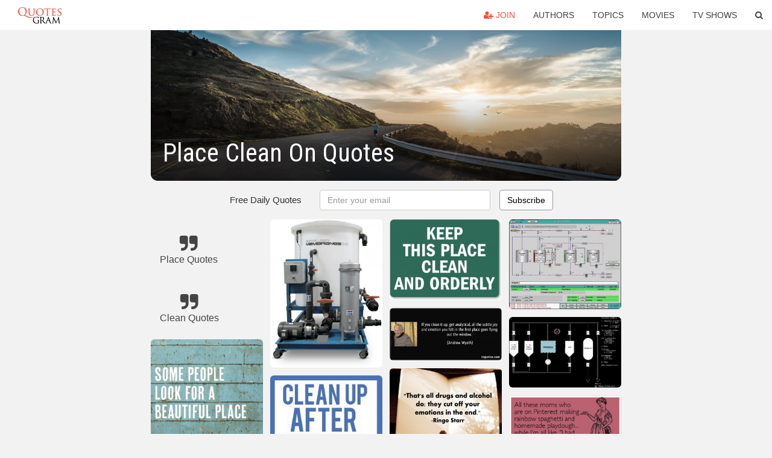

--- FILE ---
content_type: text/html; charset=UTF-8
request_url: https://quotesgram.com/place-clean-on-quotes/
body_size: 10859
content:
<!DOCTYPE html>
<html>
<head>
    <meta charset="utf-8">
    <title>Place Clean On Quotes. QuotesGram</title>
        <meta name="robots" content="index,follow">
        <meta name="description" content="Discover and share Place Clean On Quotes. Explore our collection of motivational and famous quotes by authors you know and love." />
    <meta http-equiv="Content-Type" content="text/html; charset=utf-8"/>
    <meta name="mobile-web-app-capable" content="yes">
    <meta name="viewport" content="width=device-width, initial-scale=1.0">
    <meta name="apple-mobile-web-app-status-bar-style" content="black"/>
    <meta property="fb:app_id" content="782308818544364" />
    <link rel="canonical" href="https://quotesgram.com/place-clean-on-quotes/"/>
        <style type="text/css" media="screen">

</style>


<script>
  (function(i,s,o,g,r,a,m){i['GoogleAnalyticsObject']=r;i[r]=i[r]||function(){
  (i[r].q=i[r].q||[]).push(arguments)},i[r].l=1*new Date();a=s.createElement(o),
  m=s.getElementsByTagName(o)[0];a.async=1;a.src=g;m.parentNode.insertBefore(a,m)
  })(window,document,'script','//www.google-analytics.com/analytics.js','ga');

  ga('create', 'UA-66938353-1', 'auto');
  ga('send', 'pageview');

</script>
<script async src="https://pagead2.googlesyndication.com/pagead/js/adsbygoogle.js?client=ca-pub-1763316164979451"
     crossorigin="anonymous"></script>

</head>
<body>

<script>
var u = {
	u_i: false,
	u_p: 0,
}
var _gaq = _gaq || [];
</script>

<nav class="navbar navbar-trans navbar-fixed-top allbar" role="navigation">
	<div class="container-fluid">
		<div class="navbar-header">
			<button type="button" class="navbar-toggle" data-toggle="collapse" data-target="#navbar-collapsible">
				<span class="sr-only">Toggle navigation</span>
				<span class="icon-bar"></span>
				<span class="icon-bar"></span>
				<span class="icon-bar"></span>
			</button>
			<a class="navbar-brand text-danger" href="/">QuotesGram</a>
		</div>
		<div class="navbar-collapse collapse" id="navbar-collapsible">
			<ul class="nav navbar-nav navbar-right">
							<li><a href="#" class="user-register reg" onClick="_gaq.push(['_trackEvent', 'User', 'Join', 'Header join button', 1, true]);"><i class="fa fa-user-plus"></i> Join</a></li>
							<li><a href="/authors/">Authors</a></li>
				<li><a href="/topics/">Topics</a></li>
				<li><a href="/movies/">Movies</a></li>
				<li><a href="/tv-shows/">TV Shows</a></li>
				<li><a role="button" data-target="#searchForm" data-toggle="collapse"><i class="fa fa-search"></i></a></li>
			</ul>
		</div>
		<!-- Search Form -->
		<div class="row subsearchwrap">
			<div class="subsearch col-lg-12">
				<form id="searchForm" class="collapse pull-right col-lg-4 col-md-6 col-sm-12" action="/search" method="get" accept-charset="UTF-8">
					<div class="input-group">
						<input class="search-query form-control" type="text" placeholder="Search..." name="q">
						<span class="input-group-btn">
							<button class="btn btn-danger">Search</button>
						</span>
					</div>
				</form>
			</div>
		</div>
	</div>
</nav>

<div class="container">
    <div class="row">
        <div class="col-lg-8 col-md-10 col-lg-offset-2 col-md-offset-1 leftcol">
            <div class="pageheader">
                                <div class="topphoto"></div>
                <h1 class="toptitle">Place Clean On Quotes</h1>
            </div>
            <section class="container-fluid subscribe">
	<div class="row">
		<div id="mlb2-1019147" class="ml-subscribe-form col-sm-12">
			<div id="subscrform">
				<div class="subscribe-form ml-block-success" style="display:none">
					<div class="form-section">
						<p>Thank you! Don't forget to confirm subscription in your email.</p>
					</div>
				</div>
				<form class="ml-block-form form-horizontal" action="//app.mailerlite.com/webforms/submit/v8e5b9" data-code="v8e5b9" method="POST" target="_blank">
					<div class="subscribe-form">
						<div class="form-section">
							<label class="col-sm-4 col-md-4 foremail" for="subscribe-email">Free Daily Quotes</label>
							<div class="col-md-5 col-sm-6 col-xs-8 ml-field-email ml-validate-required ml-validate-email">
								<input type="text" id="subscribe-email" name="fields[email]" class="form-control" placeholder="Enter your email" value="">
							</div>
						</div>
						<input type="hidden" name="ml-submit" value="1" />
						<button type="submit" class="primary btn btn-outline btn-default">
							Subscribe
						</button>
						<button disabled="disabled" style="display: none;" type="submit" class="loading">
							<img src="//static1.mailerlite.com/images/rolling.gif" width="20" height="20" alt="">
						</button>
					</div>
				</form>
				<script>
					function ml_webform_success_1019147 () {
						jQuery('#mlb2-1019147').find('.ml-block-success').show();
						jQuery('#mlb2-1019147').find('.ml-block-form').hide();
						document.cookie = 'qg_sub=1; expires=Sat, 21-Feb-2026 07:36:55 GMT; domain=quotesgram.com; path=/';
					};
				</script>
			</div>
		</div>
	</div>
</section>
            
            
            
            <div class="card-columns">
					<div class="jgallerya relitem reltopic">
			<a href="/place-quotes/" class="relitema">
				<i class="fa fa-2x fa-quote-right"></i>
				<span class="relname">Place Quotes</span>
			</a>
		</div>
					<div class="jgallerya relitem reltopic">
			<a href="/clean-quotes/" class="relitema">
				<i class="fa fa-2x fa-quote-right"></i>
				<span class="relname">Clean Quotes</span>
			</a>
		</div>
				<a data-src="https://cdn.quotesgram.com/img/46/68/1221854380-some-people-look-for-a-beautiful-place-other-make-a-place-beautiful.jpg" data-origin="http://www.usernetsite.com/creativity/picstars-on-beautiful-sayings-and-quotes.php" href="https://cdn.quotesgram.com/img/46/68/1221854380-some-people-look-for-a-beautiful-place-other-make-a-place-beautiful.jpg" data-id="105173" data-likes="5" data-subuser="" data-subname="" data-subimg=""  class=" gallery_item loading card" data-gallery">
		<div class="imagewrap">
			<img src="https://cdn.quotesgram.com/small/46/68/1221854380-some-people-look-for-a-beautiful-place-other-make-a-place-beautiful.jpg" alt="some people look for a beautiful place other make a place beautiful" class="img-responsive jgalleryimg" width="510" height="791" />
					</div>
	</a>
	<a data-src="https://cdn.quotesgram.com/img/53/97/1982350780-1145.jpg" data-origin="http://commonpost.boo.jp/?p=27006" href="https://cdn.quotesgram.com/img/53/97/1982350780-1145.jpg" data-id="212693" data-likes="6" data-subuser="" data-subname="" data-subimg=""  class=" gallery_item loading card" data-gallery">
		<div class="imagewrap">
			<img src="https://cdn.quotesgram.com/small/53/97/1982350780-1145.jpg" alt="漫画『プラネテス』は、主人公ハチマキが宇宙空間 ..." class="img-responsive jgalleryimg" width="550" height="513" />
					</div>
	</a>
	<a data-src="https://cdn.quotesgram.com/img/94/12/1153052680-il_fullxfull_526840761_6v8e.jpg" data-origin="https://www.etsy.com/listing/169513966/a-clean-place-makes-a-happy-space" href="https://cdn.quotesgram.com/img/94/12/1153052680-il_fullxfull_526840761_6v8e.jpg" data-id="577662" data-likes="5" data-subuser="" data-subname="" data-subimg=""  class=" gallery_item loading card" data-gallery">
		<div class="imagewrap">
			<img src="https://cdn.quotesgram.com/small/94/12/1153052680-il_fullxfull_526840761_6v8e.jpg" alt="Request a custom order and have something made just for you." class="img-responsive jgalleryimg" width="900" height="1000" />
					</div>
	</a>
	<a data-src="https://cdn.quotesgram.com/img/12/75/1365545356-quote-my-kitchen-is-not-a-place-to-live-in-i-made-it-white-so-i-can-tell-instantly-if-it-s-not-clean-and-paul-lynde-116186.jpg" data-origin="http://izquotes.com/quote/116186" href="https://cdn.quotesgram.com/img/12/75/1365545356-quote-my-kitchen-is-not-a-place-to-live-in-i-made-it-white-so-i-can-tell-instantly-if-it-s-not-clean-and-paul-lynde-116186.jpg" data-id="1829972" data-likes="5" data-subuser="" data-subname="" data-subimg=""  class=" gallery_item loading card" data-gallery">
		<div class="imagewrap">
			<img src="https://cdn.quotesgram.com/small/12/75/1365545356-quote-my-kitchen-is-not-a-place-to-live-in-i-made-it-white-so-i-can-tell-instantly-if-it-s-not-clean-and-paul-lynde-116186.jpg" alt="... clean-and I like it clean enough to be able to eat off the floors-or" class="img-responsive jgalleryimg" width="850" height="400" />
					</div>
	</a>
	<a data-src="https://cdn.quotesgram.com/img/61/73/89918397-williammorriscleanhouse.jpg" data-origin="http://intentblog.com/clean-house-inspiring-quotes/" href="https://cdn.quotesgram.com/img/61/73/89918397-williammorriscleanhouse.jpg" data-id="2066410" data-likes="9" data-subuser="" data-subname="" data-subimg=""  class=" gallery_item loading card" data-gallery">
		<div class="imagewrap">
			<img src="https://cdn.quotesgram.com/small/61/73/89918397-williammorriscleanhouse.jpg" alt="Clean “House” with These Inspiring Quotes" class="img-responsive jgalleryimg" width="500" height="500" />
					</div>
	</a>
	<a data-src="https://cdn.quotesgram.com/img/73/22/486025135-Keep-Housekeeping-Area-Clean-Sign-S-2351.gif" data-origin="http://www.mydoorsign.com/keep-clean-signs.aspx" href="https://cdn.quotesgram.com/img/73/22/486025135-Keep-Housekeeping-Area-Clean-Sign-S-2351.gif" data-id="2714376" data-likes="7" data-subuser="" data-subname="" data-subimg=""  class=" gallery_item loading card" data-gallery">
		<div class="imagewrap">
			<img src="https://cdn.quotesgram.com/small/73/22/486025135-Keep-Housekeeping-Area-Clean-Sign-S-2351.gif" alt="... clean your mother isn t here so clean up after yourself quick view+" class="img-responsive jgalleryimg" width="400" height="289" />
					</div>
	</a>
	<a data-src="https://cdn.quotesgram.com/img/81/29/49976570-careh003_keep_this_place_clean_and_orderly.jpg" data-origin="http://www.inkace.com/ansi-be-careful-keep-clean-orderly-sign.html" href="https://cdn.quotesgram.com/img/81/29/49976570-careh003_keep_this_place_clean_and_orderly.jpg" data-id="2901424" data-likes="1" data-subuser="" data-subname="" data-subimg=""  class=" gallery_item loading card" data-gallery">
		<div class="imagewrap">
			<img src="https://cdn.quotesgram.com/small/81/29/49976570-careh003_keep_this_place_clean_and_orderly.jpg" alt="ANSI Be Careful Keep This Place Clean And Orderly" class="img-responsive jgalleryimg" width="1584" height="1224" />
					</div>
	</a>
	<a data-src="https://cdn.quotesgram.com/img/29/28/2125814097-clean-kitchen-signs-officekitchen-quotes-cheap-cuisinefood-posters-prints-maya-1489-wozlwboh.jpg" data-origin="http://tidytova.com/how-to-stay-tidy-while-you-cook/" href="https://cdn.quotesgram.com/img/29/28/2125814097-clean-kitchen-signs-officekitchen-quotes-cheap-cuisinefood-posters-prints-maya-1489-wozlwboh.jpg" data-id="3407144" data-likes="4" data-subuser="" data-subname="" data-subimg=""  class=" gallery_item loading card" data-gallery">
		<div class="imagewrap">
			<img src="https://cdn.quotesgram.com/small/29/28/2125814097-clean-kitchen-signs-officekitchen-quotes-cheap-cuisinefood-posters-prints-maya-1489-wozlwboh.jpg" alt="clean-kitchen-signs-officekitchen-quotes-cheap-cuisinefood-posters ..." class="img-responsive jgalleryimg" width="300" height="153" />
					</div>
	</a>
	<a data-src="https://cdn.quotesgram.com/img/71/89/225071407-153308-31920-48.jpg" data-origin="http://www.buzzle.com/articles/workplace-safety/" href="https://cdn.quotesgram.com/img/71/89/225071407-153308-31920-48.jpg" data-id="3556691" data-likes="0" data-subuser="" data-subname="" data-subimg=""  class=" gallery_item loading card" data-gallery">
		<div class="imagewrap">
			<img src="https://cdn.quotesgram.com/small/71/89/225071407-153308-31920-48.jpg" alt="Worried about the safety in the workplace? Looking for an article on ..." class="img-responsive jgalleryimg" width="260" height="260" />
					</div>
	</a>
	<a data-src="https://cdn.quotesgram.com/img/20/73/1860975247-Clean-in-Place-System-CIP-.jpg" data-origin="http://quoteimg.com/clean-in-place-cip-systems" href="https://cdn.quotesgram.com/img/20/73/1860975247-Clean-in-Place-System-CIP-.jpg" data-id="3680719" data-likes="0" data-subuser="" data-subname="" data-subimg=""  class=" gallery_item loading card" data-gallery">
		<div class="imagewrap">
			<img src="https://cdn.quotesgram.com/small/20/73/1860975247-Clean-in-Place-System-CIP-.jpg" alt="clean in place cip systems" class="img-responsive jgalleryimg" width="918" height="506" />
					</div>
	</a>
	<a data-src="https://cdn.quotesgram.com/img/63/49/69774976-cleaning_skid_2.jpg" data-origin="http://quoteimg.com/clean-in-place-cleaning-system-cip-cip-cleaning-system-sterilizer/" href="https://cdn.quotesgram.com/img/63/49/69774976-cleaning_skid_2.jpg" data-id="3799829" data-likes="8" data-subuser="" data-subname="" data-subimg=""  class=" gallery_item loading card" data-gallery">
		<div class="imagewrap">
			<img src="https://cdn.quotesgram.com/small/63/49/69774976-cleaning_skid_2.jpg" alt="Modular Cleaning in Place CIP and Sterilizing in Place Systems SIP" class="img-responsive jgalleryimg" width="604" height="800" />
					</div>
	</a>
	<a data-src="https://cdn.quotesgram.com/img/96/6/506730786-4f5116c675637bfef21f16f032722c42.jpg" data-origin="http://www.pinterest.com/explore/clean-house-quotes/" href="https://cdn.quotesgram.com/img/96/6/506730786-4f5116c675637bfef21f16f032722c42.jpg" data-id="4026487" data-likes="5" data-subuser="" data-subname="" data-subimg=""  class=" gallery_item loading card" data-gallery">
		<div class="imagewrap">
			<img src="https://cdn.quotesgram.com/small/96/6/506730786-4f5116c675637bfef21f16f032722c42.jpg" alt="... Quote Roommate, Roommates Quotes, Quotes Signs, Humor Quotes, Harry" class="img-responsive jgalleryimg" width="236" height="333" />
					</div>
	</a>
	<a data-src="https://cdn.quotesgram.com/img/49/25/465371856-e1afabf1712be98961abb1d23486ae1b.jpg" data-origin="http://pinterest.com/pin/430164201881526161/" href="https://cdn.quotesgram.com/img/49/25/465371856-e1afabf1712be98961abb1d23486ae1b.jpg" data-id="4433283" data-likes="0" data-subuser="" data-subname="" data-subimg=""  class=" gallery_item loading card" data-gallery">
		<div class="imagewrap">
			<img src="https://cdn.quotesgram.com/small/49/25/465371856-e1afabf1712be98961abb1d23486ae1b.jpg" alt="Places" class="img-responsive jgalleryimg" width="554" height="554" />
					</div>
	</a>
	<a data-src="https://cdn.quotesgram.com/img/86/39/860796282-7763.jpg" data-origin="http://quoteimg.com/clean-in-place-cip-systems/" href="https://cdn.quotesgram.com/img/86/39/860796282-7763.jpg" data-id="5170721" data-likes="5" data-subuser="" data-subname="" data-subimg=""  class=" gallery_item loading card" data-gallery">
		<div class="imagewrap">
			<img src="https://cdn.quotesgram.com/small/86/39/860796282-7763.jpg" alt="clean in place cip systems" class="img-responsive jgalleryimg" width="1049" height="527" />
					</div>
	</a>
	<a data-src="https://cdn.quotesgram.com/img/88/50/1029063241-Beautiful_place_to_clean_my_head_quote_122.jpg" data-origin="http://www.imaginequotes.com/life-quotes/just-need-time-beautiful-place.html" href="https://cdn.quotesgram.com/img/88/50/1029063241-Beautiful_place_to_clean_my_head_quote_122.jpg" data-id="5497831" data-likes="2" data-subuser="" data-subname="" data-subimg=""  class=" gallery_item loading card" data-gallery">
		<div class="imagewrap">
			<img src="https://cdn.quotesgram.com/small/88/50/1029063241-Beautiful_place_to_clean_my_head_quote_122.jpg" alt="just need some time in a beautifulplace to cleanmy head." class="img-responsive jgalleryimg" width="650" height="500" />
					</div>
	</a>
	<a data-src="https://cdn.quotesgram.com/img/7/28/105374088-Housekeeping-Clean-Sign-S-2373.gif" data-origin="http://www.mydoorsign.com/Office/Funny-Office-Signs.aspx" href="https://cdn.quotesgram.com/img/7/28/105374088-Housekeeping-Clean-Sign-S-2373.gif" data-id="5704104" data-likes="1" data-subuser="" data-subname="" data-subimg=""  class=" gallery_item loading card" data-gallery">
		<div class="imagewrap">
			<img src="https://cdn.quotesgram.com/small/7/28/105374088-Housekeeping-Clean-Sign-S-2373.gif" alt="This Is Your Home Five Days Of The Week Help Keep..." class="img-responsive jgalleryimg" width="400" height="289" />
					</div>
	</a>
	<a data-src="https://cdn.quotesgram.com/img/61/13/2027675917-Semi_Automatic_CIP_System_Clean_In_Place.jpg" data-origin="http://quoteimg.com/home-clean-in-place/" href="https://cdn.quotesgram.com/img/61/13/2027675917-Semi_Automatic_CIP_System_Clean_In_Place.jpg" data-id="5835200" data-likes="4" data-subuser="" data-subname="" data-subimg=""  class=" gallery_item loading card" data-gallery">
		<div class="imagewrap">
			<img src="https://cdn.quotesgram.com/small/61/13/2027675917-Semi_Automatic_CIP_System_Clean_In_Place.jpg" alt="Clean Place" class="img-responsive jgalleryimg" width="463" height="376" />
					</div>
	</a>
	<a data-src="https://cdn.quotesgram.com/img/9/72/640320321-ww.jpg" data-origin="http://s135.photobucket.com/user/sweetie259pie/media/Vintage/Funny%20Quotes%20and%20sayings/ww.jpg.html" href="https://cdn.quotesgram.com/img/9/72/640320321-ww.jpg" data-id="5880497" data-likes="6" data-subuser="" data-subname="" data-subimg=""  class=" gallery_item loading card" data-gallery">
		<div class="imagewrap">
			<img src="https://cdn.quotesgram.com/small/9/72/640320321-ww.jpg" alt="sweetie259pie s bucket vintage funny quotes and sayings" class="img-responsive jgalleryimg" width="350" height="236" />
					</div>
	</a>
	<a data-src="https://cdn.quotesgram.com/img/66/39/2076600763-f9f6b34c5ce23345d652de2e15618bb8.jpg" data-origin="http://pinterest.com/pin/21321798210482972/" href="https://cdn.quotesgram.com/img/66/39/2076600763-f9f6b34c5ce23345d652de2e15618bb8.jpg" data-id="6053408" data-likes="1" data-subuser="" data-subname="" data-subimg=""  class=" gallery_item loading card" data-gallery">
		<div class="imagewrap">
			<img src="https://cdn.quotesgram.com/small/66/39/2076600763-f9f6b34c5ce23345d652de2e15618bb8.jpg" alt="Found on tunewiki.com" class="img-responsive jgalleryimg" width="480" height="480" />
					</div>
	</a>
	<a data-src="https://cdn.quotesgram.com/img/90/27/668393862-Clean-in-Place_CIP_Systems.jpg" data-origin="http://quoteimg.com/clean-in-place-cleaning-system-cip-cip-cleaning-system-sterilizer" href="https://cdn.quotesgram.com/img/90/27/668393862-Clean-in-Place_CIP_Systems.jpg" data-id="6740684" data-likes="4" data-subuser="" data-subname="" data-subimg=""  class=" gallery_item loading card" data-gallery">
		<div class="imagewrap">
			<img src="https://cdn.quotesgram.com/small/90/27/668393862-Clean-in-Place_CIP_Systems.jpg" alt="clean in place cleaning system cip cip cleaning system sterilizer" class="img-responsive jgalleryimg" width="600" height="576" />
					</div>
	</a>
	<a data-src="https://cdn.quotesgram.com/img/39/22/298059503-Fillers_2034.jpg" data-origin="http://quoteimg.com/clean-in-place-cleaning-system-cip-cip-cleaning-system-sterilizer/" href="https://cdn.quotesgram.com/img/39/22/298059503-Fillers_2034.jpg" data-id="7679402" data-likes="3" data-subuser="" data-subname="" data-subimg=""  class=" gallery_item loading card" data-gallery">
		<div class="imagewrap">
			<img src="https://cdn.quotesgram.com/small/39/22/298059503-Fillers_2034.jpg" alt="clean in place cleaning system cip cip cleaning system sterilizer" class="img-responsive jgalleryimg" width="777" height="460" />
					</div>
	</a>
	<a data-src="https://cdn.quotesgram.com/img/26/77/1027134490-CIPSystem.jpg" data-origin="http://picturequotes.info/images/cip-cleaning-in-place-raporlamas" href="https://cdn.quotesgram.com/img/26/77/1027134490-CIPSystem.jpg" data-id="8705900" data-likes="1" data-subuser="" data-subname="" data-subimg=""  class=" gallery_item loading card" data-gallery">
		<div class="imagewrap">
			<img src="https://cdn.quotesgram.com/small/26/77/1027134490-CIPSystem.jpg" alt="cleaning in place cip tubing construction cleaning in place cip" class="img-responsive jgalleryimg" width="500" height="250" />
					</div>
	</a>
	<a data-src="https://cdn.quotesgram.com/img/52/29/854629960-quote-lived-in-new-york-for-a-couple-months-it-seemed-to-me-at-first-an-incredibly-clean-place-with-e-l-doctorow-318517.jpg" data-origin="http://izquotes.com/quote/318517" href="https://cdn.quotesgram.com/img/52/29/854629960-quote-lived-in-new-york-for-a-couple-months-it-seemed-to-me-at-first-an-incredibly-clean-place-with-e-l-doctorow-318517.jpg" data-id="9150998" data-likes="0" data-subuser="" data-subname="" data-subimg=""  class=" gallery_item loading card" data-gallery">
		<div class="imagewrap">
			<img src="https://cdn.quotesgram.com/small/52/29/854629960-quote-lived-in-new-york-for-a-couple-months-it-seemed-to-me-at-first-an-incredibly-clean-place-with-e-l-doctorow-318517.jpg" alt="couple months. It seemed to me at first an incredibly clean place ..." class="img-responsive jgalleryimg" width="850" height="400" />
					</div>
	</a>
	<a data-src="https://cdn.quotesgram.com/img/42/15/640029830-Housekeeping-Place-Clean-Sign-S-2348.gif" data-origin="http://www.mydoorsign.com/keep-clean-signs.aspx" href="https://cdn.quotesgram.com/img/42/15/640029830-Housekeeping-Place-Clean-Sign-S-2348.gif" data-id="9192300" data-likes="6" data-subuser="" data-subname="" data-subimg=""  class=" gallery_item loading card" data-gallery">
		<div class="imagewrap">
			<img src="https://cdn.quotesgram.com/small/42/15/640029830-Housekeeping-Place-Clean-Sign-S-2348.gif" alt="keep this lunchroom clean quick view+ buy now keep our breakroom clean ..." class="img-responsive jgalleryimg" width="400" height="289" />
					</div>
	</a>
	<a data-src="https://cdn.quotesgram.com/img/46/13/857463673-quote-if-you-clean-it-up-get-analytical-all-the-subtle-joy-and-emotion-you-felt-in-the-first-place-goes-andrew-wyeth-202537.jpg" data-origin="http://izquotes.com/quote/202537" href="https://cdn.quotesgram.com/img/46/13/857463673-quote-if-you-clean-it-up-get-analytical-all-the-subtle-joy-and-emotion-you-felt-in-the-first-place-goes-andrew-wyeth-202537.jpg" data-id="9605837" data-likes="6" data-subuser="" data-subname="" data-subimg=""  class=" gallery_item loading card" data-gallery">
		<div class="imagewrap">
			<img src="https://cdn.quotesgram.com/small/46/13/857463673-quote-if-you-clean-it-up-get-analytical-all-the-subtle-joy-and-emotion-you-felt-in-the-first-place-goes-andrew-wyeth-202537.jpg" alt="If you clean it up, get analytical, all the subtle joy and emotion you ..." class="img-responsive jgalleryimg" width="850" height="400" />
					</div>
	</a>
	<a data-src="https://cdn.quotesgram.com/img/72/24/1372669266-Recovery-Quotes3.png" data-origin="http://www.discoveryplace.info/recovery-quotes" href="https://cdn.quotesgram.com/img/72/24/1372669266-Recovery-Quotes3.png" data-id="9796291" data-likes="5" data-subuser="" data-subname="" data-subimg=""  class=" gallery_item loading card" data-gallery">
		<div class="imagewrap">
			<img src="https://cdn.quotesgram.com/small/72/24/1372669266-Recovery-Quotes3.png" alt="There aren’t many people more qualified to comment on drugs and ..." class="img-responsive jgalleryimg" width="667" height="500" />
					</div>
	</a>
	<a data-src="https://cdn.quotesgram.com/img/29/64/1454406063-Image113.jpg" data-origin="http://myhoneysplace.com/my-favorite-quotes-24/" href="https://cdn.quotesgram.com/img/29/64/1454406063-Image113.jpg" data-id="9971426" data-likes="3" data-subuser="" data-subname="" data-subimg=""  class=" gallery_item loading card" data-gallery">
		<div class="imagewrap">
			<img src="https://cdn.quotesgram.com/small/29/64/1454406063-Image113.jpg" alt="Funny and Inspiring Quotes." class="img-responsive jgalleryimg" width="400" height="400" />
					</div>
	</a>
	<a data-src="https://cdn.quotesgram.com/img/19/57/387433507-1835d4bc7b64efb9b91bbf6102364bb8.jpg" data-origin="http://www.pinterest.com/pin/293508100687505757/" href="https://cdn.quotesgram.com/img/19/57/387433507-1835d4bc7b64efb9b91bbf6102364bb8.jpg" data-id="10287577" data-likes="4" data-subuser="" data-subname="" data-subimg=""  class=" gallery_item loading card" data-gallery">
		<div class="imagewrap">
			<img src="https://cdn.quotesgram.com/small/19/57/387433507-1835d4bc7b64efb9b91bbf6102364bb8.jpg" alt="cleanses" class="img-responsive jgalleryimg" width="736" height="321" />
					</div>
	</a>
	<a data-src="https://cdn.quotesgram.com/img/68/4/1056850694-dialogue-hemmingway-clean-well-lighted-place.png" data-origin="http://learnoutlive.com/open-office-regular-expressions-indie-publishers/" href="https://cdn.quotesgram.com/img/68/4/1056850694-dialogue-hemmingway-clean-well-lighted-place.png" data-id="10572379" data-likes="4" data-subuser="" data-subname="" data-subimg=""  class=" gallery_item loading card" data-gallery">
		<div class="imagewrap">
			<img src="https://cdn.quotesgram.com/small/68/4/1056850694-dialogue-hemmingway-clean-well-lighted-place.png" alt="So, all these straight quotes at the beginning of a paragraph should ..." class="img-responsive jgalleryimg" width="510" height="314" />
					</div>
	</a>
	<a data-src="https://cdn.quotesgram.com/img/35/95/1815164137-cip3.jpg" data-origin="http://quoteimg.com/home-clean-in-place/" href="https://cdn.quotesgram.com/img/35/95/1815164137-cip3.jpg" data-id="10789627" data-likes="7" data-subuser="" data-subname="" data-subimg=""  class=" gallery_item loading card" data-gallery">
		<div class="imagewrap">
			<img src="https://cdn.quotesgram.com/small/35/95/1815164137-cip3.jpg" alt="Keg washer Clean In Place" class="img-responsive jgalleryimg" width="768" height="512" />
					</div>
	</a>
	<a data-src="https://cdn.quotesgram.com/img/9/63/1658898419-F_B_multi-tank_Diagram.jpg" data-origin="http://quoteimg.com/clean-in-place-cleaning-system-cip-cip-cleaning-system-sterilizer/" href="https://cdn.quotesgram.com/img/9/63/1658898419-F_B_multi-tank_Diagram.jpg" data-id="11156485" data-likes="7" data-subuser="" data-subname="" data-subimg=""  class=" gallery_item loading card" data-gallery">
		<div class="imagewrap">
			<img src="https://cdn.quotesgram.com/small/9/63/1658898419-F_B_multi-tank_Diagram.jpg" alt="clean in place cleaning system cip cip cleaning system sterilizer" class="img-responsive jgalleryimg" width="555" height="303" />
					</div>
	</a>
	<a data-src="https://cdn.quotesgram.com/img/33/97/1624318772-Packaging-Machine-Clean-In-Place-CIP-.jpg" data-origin="http://picturequotes.info/images/cip-cleaning-in-place-raporlamas" href="https://cdn.quotesgram.com/img/33/97/1624318772-Packaging-Machine-Clean-In-Place-CIP-.jpg" data-id="11208154" data-likes="2" data-subuser="" data-subname="" data-subimg=""  class=" gallery_item loading card" data-gallery">
		<div class="imagewrap">
			<img src="https://cdn.quotesgram.com/small/33/97/1624318772-Packaging-Machine-Clean-In-Place-CIP-.jpg" alt="Packaging Machine - Clean-In Place (CIP)" class="img-responsive jgalleryimg" width="515" height="515" />
					</div>
	</a>
	<a data-src="https://cdn.quotesgram.com/img/15/35/1680831902-Cip.jpg" data-origin="http://picturequotes.info/images/cip-clean-in-place" href="https://cdn.quotesgram.com/img/15/35/1680831902-Cip.jpg" data-id="11460528" data-likes="3" data-subuser="" data-subname="" data-subimg=""  class=" gallery_item loading card" data-gallery">
		<div class="imagewrap">
			<img src="https://cdn.quotesgram.com/small/15/35/1680831902-Cip.jpg" alt="Cip Clean In Place" class="img-responsive jgalleryimg" width="842" height="650" />
					</div>
	</a>
	<a data-src="https://cdn.quotesgram.com/img/85/77/1090999623-1278888568_fateminem.jpg" data-origin="http://rap.genius.com/16369/Eminem-not-afraid/I-guess-i-had-to-go-to-that-place-to-get-to-this-one-now-some-of-you-might-still-be-in-that-place" href="https://cdn.quotesgram.com/img/85/77/1090999623-1278888568_fateminem.jpg" data-id="12447813" data-likes="0" data-subuser="" data-subname="" data-subimg=""  class=" gallery_item loading card" data-gallery">
		<div class="imagewrap">
			<img src="https://cdn.quotesgram.com/small/85/77/1090999623-1278888568_fateminem.jpg" alt="In actuality, he’s saying getting over an addiction is hard (and he ..." class="img-responsive jgalleryimg" width="320" height="312" />
					</div>
	</a>
	<a data-src="https://cdn.quotesgram.com/img/28/25/1647149262-dfaccb50cd4718fd2207967c3de5df10.jpg" data-origin="http://godisheart.blogspot.com/2013/06/place-your-heart-in-hands-of-god-and-he.html" href="https://cdn.quotesgram.com/img/28/25/1647149262-dfaccb50cd4718fd2207967c3de5df10.jpg" data-id="12539784" data-likes="4" data-subuser="" data-subname="" data-subimg=""  class=" gallery_item loading card" data-gallery">
		<div class="imagewrap">
			<img src="https://cdn.quotesgram.com/small/28/25/1647149262-dfaccb50cd4718fd2207967c3de5df10.jpg" alt="Place your heart in the hands of God and He will place it in the hands ..." class="img-responsive jgalleryimg" width="500" height="750" />
					</div>
	</a>
	<a data-src="https://cdn.quotesgram.com/img/70/21/787437199-CleaningInPlace.png" data-origin="http://picturequotes.info/images/cip-system-clean-in-place-equipmentcleaning-equipment" href="https://cdn.quotesgram.com/img/70/21/787437199-CleaningInPlace.png" data-id="12624173" data-likes="3" data-subuser="" data-subname="" data-subimg=""  class=" gallery_item loading card" data-gallery">
		<div class="imagewrap">
			<img src="https://cdn.quotesgram.com/small/70/21/787437199-CleaningInPlace.png" alt="Cip System Clean In Place Equipmentcleaning Equipment" class="img-responsive jgalleryimg" width="180" height="200" />
					</div>
	</a>
	<a data-src="https://cdn.quotesgram.com/img/1/33/760718777-cip_screen.jpg" data-origin="http://picturequotes.info/images/cip-clean-in-place" href="https://cdn.quotesgram.com/img/1/33/760718777-cip_screen.jpg" data-id="12886171" data-likes="3" data-subuser="" data-subname="" data-subimg=""  class=" gallery_item loading card" data-gallery">
		<div class="imagewrap">
			<img src="https://cdn.quotesgram.com/small/1/33/760718777-cip_screen.jpg" alt="ABM's Clean in Place system is designed for greater plant flexibility ..." class="img-responsive jgalleryimg" width="400" height="320" />
					</div>
	</a>
	<a data-src="https://cdn.quotesgram.com/img/26/90/1072080302-image_9604.gif" data-origin="http://quoteimg.com/clean-in-place-cleaning-system-cip-cip-cleaning-system-sterilizer/" href="https://cdn.quotesgram.com/img/26/90/1072080302-image_9604.gif" data-id="12891288" data-likes="2" data-subuser="" data-subname="" data-subimg=""  class=" gallery_item loading card" data-gallery">
		<div class="imagewrap">
			<img src="https://cdn.quotesgram.com/small/26/90/1072080302-image_9604.gif" alt="clean in place cleaning system cip cip cleaning system sterilizer" class="img-responsive jgalleryimg" width="700" height="444" />
					</div>
	</a>
	<a data-src="https://cdn.quotesgram.com/img/5/38/98280271-funny-ecards-moms.png" data-origin="http://dumpaday.com/random-pictures/funny-pictures/funny-pictures-day-89-pics" href="https://cdn.quotesgram.com/img/5/38/98280271-funny-ecards-moms.png" data-id="13178799" data-likes="10" data-subuser="" data-subname="" data-subimg=""  class=" gallery_item loading card" data-gallery">
		<div class="imagewrap">
			<img src="https://cdn.quotesgram.com/small/5/38/98280271-funny-ecards-moms.png" alt="Funny Pictures Of The Day – 89 Pics" class="img-responsive jgalleryimg" width="620" height="434" />
					</div>
	</a>
	<a data-src="https://cdn.quotesgram.com/img/78/4/1265108296-il_fullxfull_226036842.jpg" data-origin="http://www.etsy.com/listing/69773166/wall-decals-clean-up-after-yourself" href="https://cdn.quotesgram.com/img/78/4/1265108296-il_fullxfull_226036842.jpg" data-id="13337770" data-likes="1" data-subuser="" data-subname="" data-subimg=""  class=" gallery_item loading card" data-gallery">
		<div class="imagewrap">
			<img src="https://cdn.quotesgram.com/small/78/4/1265108296-il_fullxfull_226036842.jpg" alt="Request a custom order and have something made just for you." class="img-responsive jgalleryimg" width="864" height="864" />
					</div>
	</a>
	<a data-src="https://cdn.quotesgram.com/img/69/62/2132702861-026103426825b93916e7a1fa7b5aee11.jpg" data-origin="https://www.pinterest.com/pin/279575089342244754/" href="https://cdn.quotesgram.com/img/69/62/2132702861-026103426825b93916e7a1fa7b5aee11.jpg" data-id="13910664" data-likes="8" data-subuser="" data-subname="" data-subimg=""  class=" gallery_item loading card" data-gallery">
		<div class="imagewrap">
			<img src="https://cdn.quotesgram.com/small/69/62/2132702861-026103426825b93916e7a1fa7b5aee11.jpg" alt="The cleaning fairy is on strike..: Aunty Acidlol, Acid Quotes, Sisters ..." class="img-responsive jgalleryimg" width="427" height="427" />
					</div>
	</a>
	<a data-src="https://cdn.quotesgram.com/img/10/14/717110495-keep-this-area-clean-sign-se-5964.png" data-origin="http://www.mydoorsign.com/Office-Signs/Kitchen-Signs.aspx" href="https://cdn.quotesgram.com/img/10/14/717110495-keep-this-area-clean-sign-se-5964.png" data-id="14358600" data-likes="9" data-subuser="" data-subname="" data-subimg=""  class=" gallery_item loading card" data-gallery">
		<div class="imagewrap">
			<img src="https://cdn.quotesgram.com/small/10/14/717110495-keep-this-area-clean-sign-se-5964.png" alt="Please Keep Kitchen Clean" class="img-responsive jgalleryimg" width="745" height="800" />
					</div>
	</a>
	<a data-src="https://cdn.quotesgram.com/img/4/36/1983646817-cip.jpg" data-origin="http://quoteimg.com/clean-in-place-cip-systems" href="https://cdn.quotesgram.com/img/4/36/1983646817-cip.jpg" data-id="14564774" data-likes="1" data-subuser="" data-subname="" data-subimg=""  class=" gallery_item loading card" data-gallery">
		<div class="imagewrap">
			<img src="https://cdn.quotesgram.com/small/4/36/1983646817-cip.jpg" alt="clean in place cip systems" class="img-responsive jgalleryimg" width="700" height="175" />
					</div>
	</a>
	<a data-src="https://cdn.quotesgram.com/img/68/67/816561546-quote-quotes-shit-stupid-Favim_com-942865.jpg" data-origin="http://favim.com/image/942865/" href="https://cdn.quotesgram.com/img/68/67/816561546-quote-quotes-shit-stupid-Favim_com-942865.jpg" data-id="14793853" data-likes="8" data-subuser="" data-subname="" data-subimg=""  class=" gallery_item loading card" data-gallery">
		<div class="imagewrap">
			<img src="https://cdn.quotesgram.com/small/68/67/816561546-quote-quotes-shit-stupid-Favim_com-942865.jpg" alt="quote, quotes, shit, stupid, word" class="img-responsive jgalleryimg" width="500" height="375" />
					</div>
	</a>
	<a data-src="https://cdn.quotesgram.com/img/56/96/815219912-Start_2BFresh.jpg" data-origin="http://hi-dho.blogspot.com/2012/02/start-fresh.html" href="https://cdn.quotesgram.com/img/56/96/815219912-Start_2BFresh.jpg" data-id="14921513" data-likes="9" data-subuser="" data-subname="" data-subimg=""  class=" gallery_item loading card" data-gallery">
		<div class="imagewrap">
			<img src="https://cdn.quotesgram.com/small/56/96/815219912-Start_2BFresh.jpg" alt="Start Fresh" class="img-responsive jgalleryimg" width="640" height="800" />
					</div>
	</a>
	<a data-src="https://cdn.quotesgram.com/img/63/58/1682189322-2c1b99d0f25a3b55b43e9e29d2c46eae.jpg" data-origin="http://pinterest.com/pin/263882859388898313/" href="https://cdn.quotesgram.com/img/63/58/1682189322-2c1b99d0f25a3b55b43e9e29d2c46eae.jpg" data-id="15460608" data-likes="8" data-subuser="" data-subname="" data-subimg=""  class=" gallery_item loading card" data-gallery">
		<div class="imagewrap">
			<img src="https://cdn.quotesgram.com/small/63/58/1682189322-2c1b99d0f25a3b55b43e9e29d2c46eae.jpg" alt="William Morris Quote Archival Print by lisacongdon on Etsy" class="img-responsive jgalleryimg" width="736" height="948" />
					</div>
	</a>
	<a data-src="https://cdn.quotesgram.com/img/71/34/2011587875-funny-sayings-clean-jokes.jpg" data-origin="http://www.seecrazy.com/funny-sayings-clean-jokes-cleaning-is/" href="https://cdn.quotesgram.com/img/71/34/2011587875-funny-sayings-clean-jokes.jpg" data-id="15576276" data-likes="4" data-subuser="" data-subname="" data-subimg=""  class=" gallery_item loading card" data-gallery">
		<div class="imagewrap">
			<img src="https://cdn.quotesgram.com/small/71/34/2011587875-funny-sayings-clean-jokes.jpg" alt="funniest sayings clean jokes, funny sayings clean jokes" class="img-responsive jgalleryimg" width="229" height="320" />
					</div>
	</a>
	<a data-src="https://cdn.quotesgram.com/img/65/22/1566604291-cipflow2.gif" data-origin="http://quoteimg.com/clean-in-place-cip-systems/" href="https://cdn.quotesgram.com/img/65/22/1566604291-cipflow2.gif" data-id="15598547" data-likes="6" data-subuser="" data-subname="" data-subimg=""  class=" gallery_item loading card" data-gallery">
		<div class="imagewrap">
			<img src="https://cdn.quotesgram.com/small/65/22/1566604291-cipflow2.gif" alt="CIP Cleaning In Place Raporlamas" class="img-responsive jgalleryimg" width="2250" height="1187" />
					</div>
	</a>
	<div class="addnew jgallerya"><div class="addnewborder"><i class="fa fa-plus addnewi"></i></div></div>

</div>
        </div>
    </div>
</div>

<div id="footerwrap">
    <div class="container-fluid rellist">
        <div class="row">
            <div id="rel" class="col-lg-12">
                <a href="/quotes-about-life/">
	<span class="relimgwrap" style="background-image: url(https://cdn.quotesgram.com/small/57/97/1688041303-quotes-life10.jpg)">
		<img src="https://cdn.quotesgram.com/small/57/97/1688041303-quotes-life10.jpg" alt="life quotes (13)" class="relimage" />
	</span>
	Quotes About Life</a>
<a href="/better-quotes/">
	<span class="relimgwrap" style="background-image: url(https://cdn.quotesgram.com/small/86/3/333231418-Feel-Better-quotes-feeling-better-quotes-feel-good-quote-feeling-good-quotes.jpg)">
		<img src="https://cdn.quotesgram.com/small/86/3/333231418-Feel-Better-quotes-feeling-better-quotes-feel-good-quote-feeling-good-quotes.jpg" alt="Feel Better quotes - feeling better quotes - feel good quote - feeling ..." class="relimage" />
	</span>
	Better Quotes</a>
<a href="/neat-quotes/">
	<span class="relimgwrap" style="background-image: url(https://cdn.quotesgram.com/small/68/37/287933223-cool_quotes__6_.png)">
		<img src="https://cdn.quotesgram.com/small/68/37/287933223-cool_quotes__6_.png" alt="cool quotes cool quotes cool quotes cool quotes cool quotes cool ..." class="relimage" />
	</span>
	Neat Quotes</a>
<a href="/cleanliness-quotes/">
	<span class="relimgwrap" style="background-image: url(https://cdn.quotesgram.com/small/1/34/41231081-p-j-orourke-comedian-quote-cleanliness-becomes-more-important-when.jpg)">
		<img src="https://cdn.quotesgram.com/small/1/34/41231081-p-j-orourke-comedian-quote-cleanliness-becomes-more-important-when.jpg" alt="Cleanliness becomes more important when godliness is unlikely." class="relimage" />
	</span>
	Cleanliness Quotes</a>
<a href="/do-your-part-quotes/">
	<span class="relimgwrap" style="background-image: url(https://cdn.quotesgram.com/small/27/62/549458838-quote-if-you-don-t-do-your-part-don-t-blame-god-billy-sunday-180814.jpg)">
		<img src="https://cdn.quotesgram.com/small/27/62/549458838-quote-if-you-don-t-do-your-part-don-t-blame-god-billy-sunday-180814.jpg" alt="If you don't do your part, don't blame God. - Billy Sunday" class="relimage" />
	</span>
	Do Your Part Quotes</a>
<a href="/funny-quotes-and-sayings/">
	<span class="relimgwrap" style="background-image: url(https://cdn.quotesgram.com/small/73/97/351038677-Funny_quotes_and_sayings25.jpg)">
		<img src="https://cdn.quotesgram.com/small/73/97/351038677-Funny_quotes_and_sayings25.jpg" alt="... quotes and sayings fun, funny quotes and sayings images, funny sayings" class="relimage" />
	</span>
	Funny Quotes And Sayings</a>
<a href="/plain-quotes/">
	<span class="relimgwrap" style="background-image: url(https://cdn.quotesgram.com/small/68/55/418282940-quote-James-Chanos-dubai-was-a-property-bubble-plain-and-153109.png)">
		<img src="https://cdn.quotesgram.com/small/68/55/418282940-quote-James-Chanos-dubai-was-a-property-bubble-plain-and-153109.png" alt="Copy the link below to share an image of this quote:" class="relimage" />
	</span>
	Plain Quotes</a>
<a href="/witty-quotes/">
	<span class="relimgwrap" style="background-image: url(https://cdn.quotesgram.com/small/73/72/1336476387-Wallpaper-With-Funny-Quotes-4.jpg)">
		<img src="https://cdn.quotesgram.com/small/73/72/1336476387-Wallpaper-With-Funny-Quotes-4.jpg" alt="Funny Quotes (3)" class="relimage" />
	</span>
	Witty Quotes</a>
<a href="/funny-clean-quotes/">
	<span class="relimgwrap" style="background-image: url(https://cdn.quotesgram.com/small/77/62/2129972067-funny-quotes-clean-51.png)">
		<img src="https://cdn.quotesgram.com/small/77/62/2129972067-funny-quotes-clean-51.png" alt="incoming search terms funny pictures clean funny clean qoutes" class="relimage" />
	</span>
	Funny Clean Quotes</a>
<a href="/quotes-to-live-by/">
	<span class="relimgwrap" style="background-image: url(https://cdn.quotesgram.com/small/35/58/1810766867-quotes_to_live_by_4.jpg)">
		<img src="https://cdn.quotesgram.com/small/35/58/1810766867-quotes_to_live_by_4.jpg" alt="One Response to “10 Awesome Quotes To Live By”" class="relimage" />
	</span>
	Quotes To Live By</a>
<a href="/good-quotes/">
	<span class="relimgwrap" style="background-image: url(https://cdn.quotesgram.com/small/48/44/1733272706-good-quotes-14.jpg)">
		<img src="https://cdn.quotesgram.com/small/48/44/1733272706-good-quotes-14.jpg" alt="good quotes good quotes good quotes good quotes good quotes" class="relimage" />
	</span>
	Good Quotes</a>
<a href="/bath-quotes/">
	<span class="relimgwrap" style="background-image: url(https://cdn.quotesgram.com/small/7/29/2101186950-youarethebubbles-MN-wall-decal.jpg)">
		<img src="https://cdn.quotesgram.com/small/7/29/2101186950-youarethebubbles-MN-wall-decal.jpg" alt="you are the bubbles to my bath wall decal quote" class="relimage" />
	</span>
	Bath Quotes</a>
<a href="/clean-up-quotes/">
	<span class="relimgwrap" style="background-image: url(https://cdn.quotesgram.com/small/53/56/2037874256-quote-Robert-Fulghum-clean-up-your-own-mess-87660.png)">
		<img src="https://cdn.quotesgram.com/small/53/56/2037874256-quote-Robert-Fulghum-clean-up-your-own-mess-87660.png" alt="Copy the link below to share an image of this quote:" class="relimage" />
	</span>
	Clean Up Quotes</a>
<a href="/famous-quotes/">
	<span class="relimgwrap" style="background-image: url(https://cdn.quotesgram.com/small/62/76/1024084669-Famous_Inspirational_Quote_large.jpg)">
		<img src="https://cdn.quotesgram.com/small/62/76/1024084669-Famous_Inspirational_Quote_large.jpg" alt="famous quotes" class="relimage" />
	</span>
	Famous Quotes</a>
<a href="/religious-quotes/">
	<span class="relimgwrap" style="background-image: url(https://cdn.quotesgram.com/small/90/99/1180237709-christian_2Bquotes_2B1.jpg)">
		<img src="https://cdn.quotesgram.com/small/90/99/1180237709-christian_2Bquotes_2B1.jpg" alt="christian quotes and sayings here s a christian quotes that will ..." class="relimage" />
	</span>
	Religious Quotes</a>
<a href="/clean-bathroom-quotes/">
	<span class="relimgwrap" style="background-image: url(https://cdn.quotesgram.com/small/66/48/1444059814-il_570xN_306736731.jpg)">
		<img src="https://cdn.quotesgram.com/small/66/48/1444059814-il_570xN_306736731.jpg" alt="Bonus small decal, Keep Bathroom clean - Wall Quotes and sayings ..." class="relimage" />
	</span>
	Clean Bathroom Quotes</a>
            </div>
        </div>
    </div>

    <section class="container-fluid" id="section7">
	<div class="row">
		<div class="col-xs-2 col-xs-offset-1 text-center">
			<a href="http://facebook.com/pages/QuotesGram/737415243034867"><i class="fa fa-facebook fa-4x"></i></a>
		</div>
		<div class="col-xs-2 text-center">
			<a href="http://twitter.com/quotesgramio"><i class="fa fa-twitter fa-4x"></i></a>
		</div>
		<div class="col-xs-2 text-center">
			<a href="http://pinterest.com/quotesgram"><i class="fa fa-pinterest fa-4x"></i></a>
		</div>
		<div class="col-xs-2 text-center">
			<a href="http://instagram.com/quotesgramio"><i class="fa fa-instagram fa-4x"></i></a>
		</div>
	</div>
</section>

<footer id="footer">
	<div class="container">
		<div class="row">
			<div class="col-xs-6 col-sm-6 col-md-3 column">
				<h4>Quotes</h4>
				<ul class="nav">
					<li><a href="/authors/">Authors</a></li>
					<li><a href="/topics/">Topics</a></li>
					<li><a href="/movies/">Movie Quotes</a></li>
					<li><a href="/tv-shows/">TV Show Quotes</a></li>
				</ul>
			</div>
			<div class="col-xs-6 col-md-3 column">
				<h4>QuotesGram</h4>
				<ul class="nav">
					<li><a href="/page/about/">About Us</a></li>
					<li><a href="/page/contact/">Contact Us</a></li>
					<li><a href="/page/quote-of-the-day/">Quote of the Day</a></li>
				</ul>
			</div>
			<div class="col-xs-6 col-md-3 column">
				<h4>Terms</h4>
				<ul class="nav">
					<li><a href="/page/privacy-policy/">Privacy Policy</a></li>
					<li><a href="/page/terms-conditions/">Terms &amp; Conditions</a></li>
					<li><a href="/page/copyright-complaint/">Copyright Complaint</a></li>
				</ul>
			</div>
			<div class="col-xs-6 col-md-3 column">
				<h4>Follow Us</h4>
				<ul class="nav">
					<li><a href="http://facebook.com/pages/QuotesGram/737415243034867">Facebook</a></li>
					<li><a href="http://twitter.com/quotesgramio">Twitter</a></li>
					<li><a href="http://pinterest.com/quotesgram">Pinterest</a></li>
					<li><a href="http://instagram.com/quotesgramio">Instagram</a></li>
				</ul>
			</div>
		</div>
	</div>


</footer>
<div class="footer-empty"></div>

<div id="modalImage">
	<div class="modalImageBG"></div>
	<div class="modalImage"></div>
</div>

<!-- Share Modal -->
<div class="modal fade doshare" id="share" tabindex="-1" role="dialog" aria-labelledby="shareModalLabel">
	<div class="modal-dialog modal-sm" role="document">
		<div class="modal-content">
			<div class="modal-header">
				<button type="button" class="close" data-dismiss="modal" aria-label="Close"><span aria-hidden="true">&times;</span></button>
				<h4 class="modal-title" id="shareModalLabel"><i class="fa fa-share-alt"></i> Share Quote</h4>
			</div>
			<div class="modal-body">
				<button class="btn btn-default btn-outline sharefb"><i class="fa fa-2x fa-facebook"></i> Facebook</button>
				<button class="btn btn-default btn-outline sharetw"><i class="fa fa-2x fa-twitter"></i> Twitter</button>
				<button class="btn btn-default btn-outline sharepi"><i class="fa fa-2x fa-pinterest"></i> Pinterest</button>
				<button class="btn btn-default btn-outline sharema"><i class="fa fa-2x fa-envelope"></i> Email</button>
			</div>
		</div>
	</div>
</div>

<!-- Report Modal -->
<div class="modal fade" id="report" tabindex="-1" role="dialog" aria-labelledby="reportModalLabel">
	<div class="modal-dialog modal-sm" role="document">
		<div class="modal-content">
			<div class="modal-header">
				<button type="button" class="close" data-dismiss="modal" aria-label="Close"><span aria-hidden="true">&times;</span></button>
				<h4 class="modal-title" id="reportModalLabel"><i class="fa fa-flag"></i> Report Quote</h4>
			</div>
			<div class="modal-body">
				<div class="report-buttons">
					<button class="btn btn-default btn-outline" onclick="users.reportImage(1)"><i class="fa fa-thumbs-down"></i> I don't like it</button>
					<button class="btn btn-default btn-outline" onclick="users.reportImage(2)"><i class="fa fa-exclamation"></i> Nudity / Pornography</button>
					<button class="btn btn-default btn-outline" onclick="users.reportImage(3)"><i class="fa fa-exchange"></i> Irrelevant to this topic</button>
					<button class="btn btn-default btn-outline" onclick="users.reportImage(4)"><i class="fa fa-picture-o"></i> There is no quote on image</button>
					<a href="/page/copyright-complaint/" class="btn btn-default btn-outline" rel="nofollow"><i class="fa fa-copyright"></i> Your intellectual property</a>
				</div>
				<div class="report-success">
					Thank you!
				</div>
			</div>
		</div>
	</div>
</div>

<!-- Add New Image Modal -->
<div class="modal fade" id="addnew" tabindex="-1" role="dialog" aria-labelledby="shareModalLabel">
	<div class="modal-dialog modal-sm" role="document">
		<div class="modal-content">
			<div class="modal-header">
				<button type="button" class="close" data-dismiss="modal" aria-label="Close"><span aria-hidden="true">&times;</span></button>
				<h4 class="modal-title" id="shareModalLabel"><i class="fa fa-plus"></i> Add Quote</h4>
			</div>
			<div class="modal-body">
				<form id="uploadForm" class="form-horizontal" method="post" enctype="multipart/form-data" accept-charset="UTF-8">
					<input type="hidden" name="qg_action" value="saveUploadedImage">
					<input type="hidden" name="qg_page" value="226283">
					<div class="upload-info">
						<div class="success"></div>
						<div class="error"></div>
					</div>
					<label for="imageUpload">Add picture (max 2 MB)</label>
					<input type="hidden" name="MAX_FILE_SIZE" value="2097152">
					<input id="qg_upload_img" type="hidden" name="qg_upload_img" value="">
					<input id="imageUpload" type="file" name="qg_file" class="form-control" />
					<div class="image-upload-info">
						<div class="success"></div>
						<div class="error"></div>
					</div>
					<br />
					<label for="qg_img_desc">Description</label>
					<textarea id="qg_img_desc" name="qg_img_desc" class="form-control"></textarea>
					<br />
					<label for="qg_img_source">Source</label>
					<input id="qg_img_source" name="qg_img_source" type="text" class="form-control" placeholder="">
					<br />
					<button id="uploadBtn" type="button" class="btn btn-qg" onclick="users.imageUploadAjax()">Submit</button>
				</form>
				<div class="upload-success">
					Thank you!
				</div>
			</div>
		</div>
	</div>
</div>

<!-- Register / Signin Modal -->
<div class="modal fade login" id="loginModal">
	<div class="modal-dialog login animated">
		<div class="modal-content">
			<div class="modal-header">
				<button type="button" class="close" data-dismiss="modal" aria-hidden="true">&times;</button>
				<h4 class="modal-title">Login with</h4>
				<p class="modal-descr"></p>
			</div>
			<div class="modal-body">
				<div class="box">
					<div class="content fbBox">
						<div class="social">
							<form id="facebookForm" method="post" accept-charset="UTF-8">
								<input type="hidden" name="qg_action" value="loginFB">
								<button class="btn btn-huge facebook" type="button" onclick="users.fbAuth()">
									<i class="fa fa-facebook fa-fw"></i>
									Continue with Facebook
								</button>
							</form>
						</div>
						<div class="division">
							<div class="line l"></div>
							  <span>or</span>
							<div class="line r"></div>
						</div>
					</div>
				</div>
				<div class="success"></div>
				<div class="error"></div>
				<div class="box">
					<div class="form loginBox">
						<form id="loginForm" method="post" accept-charset="UTF-8">
							<input type="hidden" name="qg_action" value="login">
							<input class="form-control" type="text" placeholder="Email" name="qg_email">
							<input class="form-control" type="password" placeholder="Password" name="qg_pass">
							<button class="btn btn-default btn-login" type="button" onclick="users.loginAjax()">Log in</button>
						</form>
					</div>
				</div>
				<div class="box">
					<div class="content registerBox" style="display:none;">
						<div class="form">
							<form id="registerForm" method="post" accept-charset="UTF-8">
								<input type="hidden" name="qg_action" value="signup">
								<input class="form-control" type="text" placeholder="Name" name="qg_name">
								<input class="form-control" type="text" placeholder="Email" name="qg_email">
								<input class="form-control" type="password" placeholder="Create a password" name="qg_pass">
								<button class="btn btn-default btn-register" type="button" onclick="users.registerAjax()">Sign up</button>
							</form>
						</div>
					</div>
				</div>
				<div class="box">
					<div class="content recoverBox" style="display:none">
						<div class="form">
							<form id="recoverForm" method="post" accept-charset="UTF-8">
								<input type="hidden" name="qg_action" value="recover">
								<input class="form-control" type="text" placeholder="Email" name="qg_email">
								<button class="btn btn-default btn-recover" type="button" onclick="users.recoverAjax()">Submit</button>
							</form>
						</div>
					</div>
				</div>
			</div>
			<div class="modal-footer">
				<div class="forgot login-footer">
					<span>Looking to <a href="javascript: void(0);" class="user-register">create an account</a>?</span><br>
					<a href="javascript: void(0);" class="user-recover">Forgot your password?</a>
				</div>
				<div class="forgot register-footer" style="display:none">
					 <span>Already have an account?</span>
					 <a href="javascript: void(0);" class="user-login">Login</a>
				</div>
			</div>
		</div>
	</div>
</div>

<!-- styles loaded here-->
<link rel="stylesheet" property="stylesheet" href="/css/libs.css" />
<link rel="stylesheet" property="stylesheet" href="/css/styles.css" />
<link rel="stylesheet" property="stylesheet" href="/css/auth.css" />

<!--scripts loaded here-->

<script src="/js/libs.js"></script>
<script src="/js/jquery.fileupload.js"></script>
<script src="/js/ifvisible.js"></script>
<script src="/js/timeme.js"></script>
<script src="/js/scripts.js"></script>
<script>window.twttr = (function(d, s, id) {
  var js, fjs = d.getElementsByTagName(s)[0],
    t = window.twttr || {};
  if (d.getElementById(id)) return t;
  js = d.createElement(s);
  js.id = id;
  js.src = "https://platform.twitter.com/widgets.js";
  fjs.parentNode.insertBefore(js, fjs);

  t._e = [];
  t.ready = function(f) {
    t._e.push(f);
  };
  return t;
}(document, "script", "twitter-wjs"));</script>
<script src="/js/cookie-consent.js" async></script>

</div>

<script defer src="https://static.cloudflareinsights.com/beacon.min.js/vcd15cbe7772f49c399c6a5babf22c1241717689176015" integrity="sha512-ZpsOmlRQV6y907TI0dKBHq9Md29nnaEIPlkf84rnaERnq6zvWvPUqr2ft8M1aS28oN72PdrCzSjY4U6VaAw1EQ==" data-cf-beacon='{"version":"2024.11.0","token":"2cb9f18a2ba64ba7bdb5ebf11d94f4ff","r":1,"server_timing":{"name":{"cfCacheStatus":true,"cfEdge":true,"cfExtPri":true,"cfL4":true,"cfOrigin":true,"cfSpeedBrain":true},"location_startswith":null}}' crossorigin="anonymous"></script>
</body>
</html>


--- FILE ---
content_type: text/html; charset=utf-8
request_url: https://www.google.com/recaptcha/api2/aframe
body_size: 267
content:
<!DOCTYPE HTML><html><head><meta http-equiv="content-type" content="text/html; charset=UTF-8"></head><body><script nonce="WJTIa_6mXKQ6Orw5duKVQQ">/** Anti-fraud and anti-abuse applications only. See google.com/recaptcha */ try{var clients={'sodar':'https://pagead2.googlesyndication.com/pagead/sodar?'};window.addEventListener("message",function(a){try{if(a.source===window.parent){var b=JSON.parse(a.data);var c=clients[b['id']];if(c){var d=document.createElement('img');d.src=c+b['params']+'&rc='+(localStorage.getItem("rc::a")?sessionStorage.getItem("rc::b"):"");window.document.body.appendChild(d);sessionStorage.setItem("rc::e",parseInt(sessionStorage.getItem("rc::e")||0)+1);localStorage.setItem("rc::h",'1769067420627');}}}catch(b){}});window.parent.postMessage("_grecaptcha_ready", "*");}catch(b){}</script></body></html>